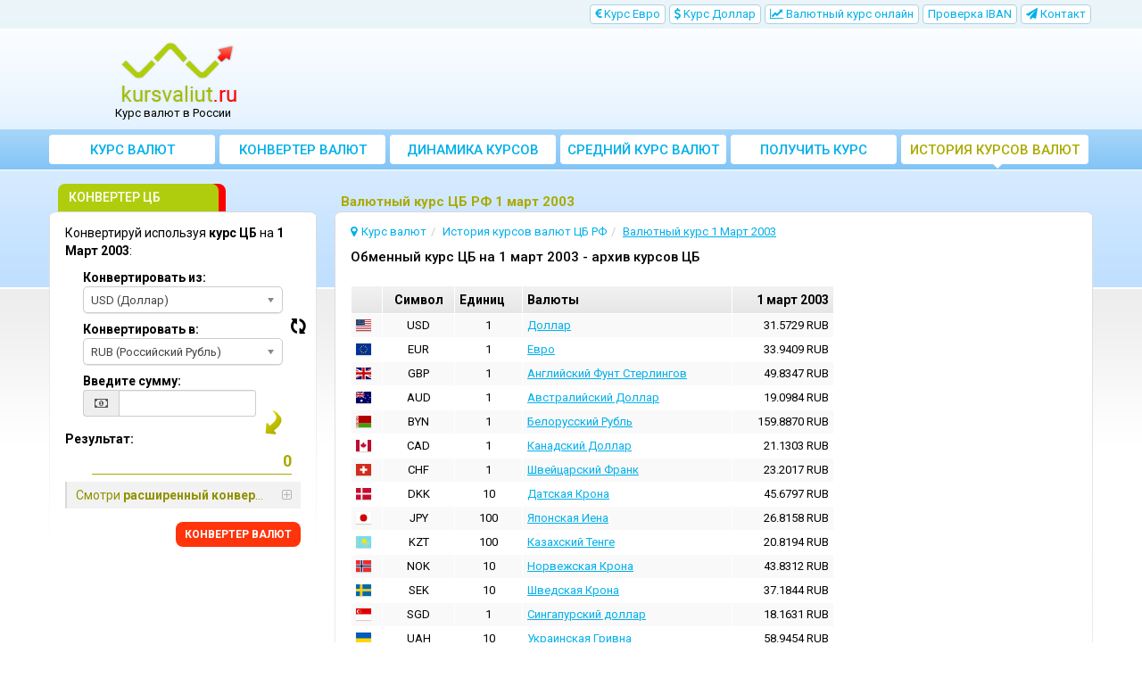

--- FILE ---
content_type: text/html; charset=utf-8
request_url: https://www.google.com/recaptcha/api2/aframe
body_size: 267
content:
<!DOCTYPE HTML><html><head><meta http-equiv="content-type" content="text/html; charset=UTF-8"></head><body><script nonce="aaBe7VyH7lGdgEGGujCG7g">/** Anti-fraud and anti-abuse applications only. See google.com/recaptcha */ try{var clients={'sodar':'https://pagead2.googlesyndication.com/pagead/sodar?'};window.addEventListener("message",function(a){try{if(a.source===window.parent){var b=JSON.parse(a.data);var c=clients[b['id']];if(c){var d=document.createElement('img');d.src=c+b['params']+'&rc='+(localStorage.getItem("rc::a")?sessionStorage.getItem("rc::b"):"");window.document.body.appendChild(d);sessionStorage.setItem("rc::e",parseInt(sessionStorage.getItem("rc::e")||0)+1);localStorage.setItem("rc::h",'1769269325559');}}}catch(b){}});window.parent.postMessage("_grecaptcha_ready", "*");}catch(b){}</script></body></html>